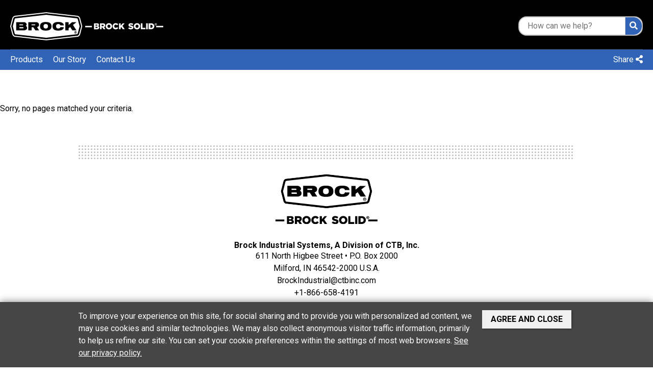

--- FILE ---
content_type: text/html; charset=UTF-8
request_url: https://www.brockindustrial.com/product-category/buildings/
body_size: 8390
content:
<!DOCTYPE html><html lang="en-US" prefix="og: http://ogp.me/ns#"><head><meta charset="UTF-8"><meta name="viewport" content="width=device-width, initial-scale=1"><meta name="author" content="Web Design by Digital Hill Multimedia, www.digitalhill.com" /><link rel="profile" href="http://gmpg.org/xfn/11">

<meta name='robots' content='index, follow, max-image-preview:large, max-snippet:-1, max-video-preview:-1' />

	<!-- This site is optimized with the Yoast SEO Premium plugin v17.4 (Yoast SEO v26.7) - https://yoast.com/wordpress/plugins/seo/ -->
	<title>Buildings Archives - Brock Industrial</title>
	<link rel="canonical" href="https://www.brockindustrial.com/product-category/buildings/" />
	<meta property="og:locale" content="en_US" />
	<meta property="og:type" content="article" />
	<meta property="og:title" content="Buildings Archives" />
	<meta property="og:url" content="https://www.brockindustrial.com/product-category/buildings/" />
	<meta property="og:site_name" content="Brock Industrial" />
	<meta name="twitter:card" content="summary_large_image" />
	<script type="application/ld+json" class="yoast-schema-graph">{"@context":"https://schema.org","@graph":[{"@type":"CollectionPage","@id":"https://www.brockindustrial.com/product-category/buildings/","url":"https://www.brockindustrial.com/product-category/buildings/","name":"Buildings Archives - Brock Industrial","isPartOf":{"@id":"https://www.brockindustrial.com/#website"},"breadcrumb":{"@id":"https://www.brockindustrial.com/product-category/buildings/#breadcrumb"},"inLanguage":"en-US"},{"@type":"BreadcrumbList","@id":"https://www.brockindustrial.com/product-category/buildings/#breadcrumb","itemListElement":[{"@type":"ListItem","position":1,"name":"Home","item":"https://www.brockindustrial.com/"},{"@type":"ListItem","position":2,"name":"Buildings"}]},{"@type":"WebSite","@id":"https://www.brockindustrial.com/#website","url":"https://www.brockindustrial.com/","name":"Brock Industrial","description":"A Division of CTB, Inc.","potentialAction":[{"@type":"SearchAction","target":{"@type":"EntryPoint","urlTemplate":"https://www.brockindustrial.com/?s={search_term_string}"},"query-input":{"@type":"PropertyValueSpecification","valueRequired":true,"valueName":"search_term_string"}}],"inLanguage":"en-US"}]}</script>
	<!-- / Yoast SEO Premium plugin. -->


<link rel='dns-prefetch' href='//fonts.googleapis.com' />
<link rel='dns-prefetch' href='//use.fontawesome.com' />
<link rel='dns-prefetch' href='//www.googletagmanager.com' />
<link rel="alternate" type="application/rss+xml" title="Brock Industrial &raquo; Feed" href="https://www.brockindustrial.com/feed/" />
<link rel="alternate" type="application/rss+xml" title="Brock Industrial &raquo; Comments Feed" href="https://www.brockindustrial.com/comments/feed/" />
<link rel="alternate" type="application/rss+xml" title="Brock Industrial &raquo; Buildings Product Category Feed" href="https://www.brockindustrial.com/product-category/buildings/feed/" />
		<!-- This site uses the Google Analytics by MonsterInsights plugin v9.11.1 - Using Analytics tracking - https://www.monsterinsights.com/ -->
		<!-- Note: MonsterInsights is not currently configured on this site. The site owner needs to authenticate with Google Analytics in the MonsterInsights settings panel. -->
					<!-- No tracking code set -->
				<!-- / Google Analytics by MonsterInsights -->
		<style id='wp-img-auto-sizes-contain-inline-css' type='text/css'>
img:is([sizes=auto i],[sizes^="auto," i]){contain-intrinsic-size:3000px 1500px}
/*# sourceURL=wp-img-auto-sizes-contain-inline-css */
</style>
<style id='wp-emoji-styles-inline-css' type='text/css'>

	img.wp-smiley, img.emoji {
		display: inline !important;
		border: none !important;
		box-shadow: none !important;
		height: 1em !important;
		width: 1em !important;
		margin: 0 0.07em !important;
		vertical-align: -0.1em !important;
		background: none !important;
		padding: 0 !important;
	}
/*# sourceURL=wp-emoji-styles-inline-css */
</style>
<link rel='stylesheet' id='wp-block-library-css' href='https://www.brockindustrial.com/wp-includes/css/dist/block-library/style.min.css?ver=6.9' type='text/css' media='all' />
<style id='global-styles-inline-css' type='text/css'>
:root{--wp--preset--aspect-ratio--square: 1;--wp--preset--aspect-ratio--4-3: 4/3;--wp--preset--aspect-ratio--3-4: 3/4;--wp--preset--aspect-ratio--3-2: 3/2;--wp--preset--aspect-ratio--2-3: 2/3;--wp--preset--aspect-ratio--16-9: 16/9;--wp--preset--aspect-ratio--9-16: 9/16;--wp--preset--color--black: #000000;--wp--preset--color--cyan-bluish-gray: #abb8c3;--wp--preset--color--white: #ffffff;--wp--preset--color--pale-pink: #f78da7;--wp--preset--color--vivid-red: #cf2e2e;--wp--preset--color--luminous-vivid-orange: #ff6900;--wp--preset--color--luminous-vivid-amber: #fcb900;--wp--preset--color--light-green-cyan: #7bdcb5;--wp--preset--color--vivid-green-cyan: #00d084;--wp--preset--color--pale-cyan-blue: #8ed1fc;--wp--preset--color--vivid-cyan-blue: #0693e3;--wp--preset--color--vivid-purple: #9b51e0;--wp--preset--color--: #444;--wp--preset--gradient--vivid-cyan-blue-to-vivid-purple: linear-gradient(135deg,rgb(6,147,227) 0%,rgb(155,81,224) 100%);--wp--preset--gradient--light-green-cyan-to-vivid-green-cyan: linear-gradient(135deg,rgb(122,220,180) 0%,rgb(0,208,130) 100%);--wp--preset--gradient--luminous-vivid-amber-to-luminous-vivid-orange: linear-gradient(135deg,rgb(252,185,0) 0%,rgb(255,105,0) 100%);--wp--preset--gradient--luminous-vivid-orange-to-vivid-red: linear-gradient(135deg,rgb(255,105,0) 0%,rgb(207,46,46) 100%);--wp--preset--gradient--very-light-gray-to-cyan-bluish-gray: linear-gradient(135deg,rgb(238,238,238) 0%,rgb(169,184,195) 100%);--wp--preset--gradient--cool-to-warm-spectrum: linear-gradient(135deg,rgb(74,234,220) 0%,rgb(151,120,209) 20%,rgb(207,42,186) 40%,rgb(238,44,130) 60%,rgb(251,105,98) 80%,rgb(254,248,76) 100%);--wp--preset--gradient--blush-light-purple: linear-gradient(135deg,rgb(255,206,236) 0%,rgb(152,150,240) 100%);--wp--preset--gradient--blush-bordeaux: linear-gradient(135deg,rgb(254,205,165) 0%,rgb(254,45,45) 50%,rgb(107,0,62) 100%);--wp--preset--gradient--luminous-dusk: linear-gradient(135deg,rgb(255,203,112) 0%,rgb(199,81,192) 50%,rgb(65,88,208) 100%);--wp--preset--gradient--pale-ocean: linear-gradient(135deg,rgb(255,245,203) 0%,rgb(182,227,212) 50%,rgb(51,167,181) 100%);--wp--preset--gradient--electric-grass: linear-gradient(135deg,rgb(202,248,128) 0%,rgb(113,206,126) 100%);--wp--preset--gradient--midnight: linear-gradient(135deg,rgb(2,3,129) 0%,rgb(40,116,252) 100%);--wp--preset--font-size--small: 13px;--wp--preset--font-size--medium: 20px;--wp--preset--font-size--large: 36px;--wp--preset--font-size--x-large: 42px;--wp--preset--spacing--20: 0.44rem;--wp--preset--spacing--30: 0.67rem;--wp--preset--spacing--40: 1rem;--wp--preset--spacing--50: 1.5rem;--wp--preset--spacing--60: 2.25rem;--wp--preset--spacing--70: 3.38rem;--wp--preset--spacing--80: 5.06rem;--wp--preset--shadow--natural: 6px 6px 9px rgba(0, 0, 0, 0.2);--wp--preset--shadow--deep: 12px 12px 50px rgba(0, 0, 0, 0.4);--wp--preset--shadow--sharp: 6px 6px 0px rgba(0, 0, 0, 0.2);--wp--preset--shadow--outlined: 6px 6px 0px -3px rgb(255, 255, 255), 6px 6px rgb(0, 0, 0);--wp--preset--shadow--crisp: 6px 6px 0px rgb(0, 0, 0);}:where(.is-layout-flex){gap: 0.5em;}:where(.is-layout-grid){gap: 0.5em;}body .is-layout-flex{display: flex;}.is-layout-flex{flex-wrap: wrap;align-items: center;}.is-layout-flex > :is(*, div){margin: 0;}body .is-layout-grid{display: grid;}.is-layout-grid > :is(*, div){margin: 0;}:where(.wp-block-columns.is-layout-flex){gap: 2em;}:where(.wp-block-columns.is-layout-grid){gap: 2em;}:where(.wp-block-post-template.is-layout-flex){gap: 1.25em;}:where(.wp-block-post-template.is-layout-grid){gap: 1.25em;}.has-black-color{color: var(--wp--preset--color--black) !important;}.has-cyan-bluish-gray-color{color: var(--wp--preset--color--cyan-bluish-gray) !important;}.has-white-color{color: var(--wp--preset--color--white) !important;}.has-pale-pink-color{color: var(--wp--preset--color--pale-pink) !important;}.has-vivid-red-color{color: var(--wp--preset--color--vivid-red) !important;}.has-luminous-vivid-orange-color{color: var(--wp--preset--color--luminous-vivid-orange) !important;}.has-luminous-vivid-amber-color{color: var(--wp--preset--color--luminous-vivid-amber) !important;}.has-light-green-cyan-color{color: var(--wp--preset--color--light-green-cyan) !important;}.has-vivid-green-cyan-color{color: var(--wp--preset--color--vivid-green-cyan) !important;}.has-pale-cyan-blue-color{color: var(--wp--preset--color--pale-cyan-blue) !important;}.has-vivid-cyan-blue-color{color: var(--wp--preset--color--vivid-cyan-blue) !important;}.has-vivid-purple-color{color: var(--wp--preset--color--vivid-purple) !important;}.has-black-background-color{background-color: var(--wp--preset--color--black) !important;}.has-cyan-bluish-gray-background-color{background-color: var(--wp--preset--color--cyan-bluish-gray) !important;}.has-white-background-color{background-color: var(--wp--preset--color--white) !important;}.has-pale-pink-background-color{background-color: var(--wp--preset--color--pale-pink) !important;}.has-vivid-red-background-color{background-color: var(--wp--preset--color--vivid-red) !important;}.has-luminous-vivid-orange-background-color{background-color: var(--wp--preset--color--luminous-vivid-orange) !important;}.has-luminous-vivid-amber-background-color{background-color: var(--wp--preset--color--luminous-vivid-amber) !important;}.has-light-green-cyan-background-color{background-color: var(--wp--preset--color--light-green-cyan) !important;}.has-vivid-green-cyan-background-color{background-color: var(--wp--preset--color--vivid-green-cyan) !important;}.has-pale-cyan-blue-background-color{background-color: var(--wp--preset--color--pale-cyan-blue) !important;}.has-vivid-cyan-blue-background-color{background-color: var(--wp--preset--color--vivid-cyan-blue) !important;}.has-vivid-purple-background-color{background-color: var(--wp--preset--color--vivid-purple) !important;}.has-black-border-color{border-color: var(--wp--preset--color--black) !important;}.has-cyan-bluish-gray-border-color{border-color: var(--wp--preset--color--cyan-bluish-gray) !important;}.has-white-border-color{border-color: var(--wp--preset--color--white) !important;}.has-pale-pink-border-color{border-color: var(--wp--preset--color--pale-pink) !important;}.has-vivid-red-border-color{border-color: var(--wp--preset--color--vivid-red) !important;}.has-luminous-vivid-orange-border-color{border-color: var(--wp--preset--color--luminous-vivid-orange) !important;}.has-luminous-vivid-amber-border-color{border-color: var(--wp--preset--color--luminous-vivid-amber) !important;}.has-light-green-cyan-border-color{border-color: var(--wp--preset--color--light-green-cyan) !important;}.has-vivid-green-cyan-border-color{border-color: var(--wp--preset--color--vivid-green-cyan) !important;}.has-pale-cyan-blue-border-color{border-color: var(--wp--preset--color--pale-cyan-blue) !important;}.has-vivid-cyan-blue-border-color{border-color: var(--wp--preset--color--vivid-cyan-blue) !important;}.has-vivid-purple-border-color{border-color: var(--wp--preset--color--vivid-purple) !important;}.has-vivid-cyan-blue-to-vivid-purple-gradient-background{background: var(--wp--preset--gradient--vivid-cyan-blue-to-vivid-purple) !important;}.has-light-green-cyan-to-vivid-green-cyan-gradient-background{background: var(--wp--preset--gradient--light-green-cyan-to-vivid-green-cyan) !important;}.has-luminous-vivid-amber-to-luminous-vivid-orange-gradient-background{background: var(--wp--preset--gradient--luminous-vivid-amber-to-luminous-vivid-orange) !important;}.has-luminous-vivid-orange-to-vivid-red-gradient-background{background: var(--wp--preset--gradient--luminous-vivid-orange-to-vivid-red) !important;}.has-very-light-gray-to-cyan-bluish-gray-gradient-background{background: var(--wp--preset--gradient--very-light-gray-to-cyan-bluish-gray) !important;}.has-cool-to-warm-spectrum-gradient-background{background: var(--wp--preset--gradient--cool-to-warm-spectrum) !important;}.has-blush-light-purple-gradient-background{background: var(--wp--preset--gradient--blush-light-purple) !important;}.has-blush-bordeaux-gradient-background{background: var(--wp--preset--gradient--blush-bordeaux) !important;}.has-luminous-dusk-gradient-background{background: var(--wp--preset--gradient--luminous-dusk) !important;}.has-pale-ocean-gradient-background{background: var(--wp--preset--gradient--pale-ocean) !important;}.has-electric-grass-gradient-background{background: var(--wp--preset--gradient--electric-grass) !important;}.has-midnight-gradient-background{background: var(--wp--preset--gradient--midnight) !important;}.has-small-font-size{font-size: var(--wp--preset--font-size--small) !important;}.has-medium-font-size{font-size: var(--wp--preset--font-size--medium) !important;}.has-large-font-size{font-size: var(--wp--preset--font-size--large) !important;}.has-x-large-font-size{font-size: var(--wp--preset--font-size--x-large) !important;}
/*# sourceURL=global-styles-inline-css */
</style>

<style id='classic-theme-styles-inline-css' type='text/css'>
/*! This file is auto-generated */
.wp-block-button__link{color:#fff;background-color:#32373c;border-radius:9999px;box-shadow:none;text-decoration:none;padding:calc(.667em + 2px) calc(1.333em + 2px);font-size:1.125em}.wp-block-file__button{background:#32373c;color:#fff;text-decoration:none}
/*# sourceURL=/wp-includes/css/classic-themes.min.css */
</style>
<link rel='stylesheet' id='ctb-googlefonts-css' href='https://fonts.googleapis.com/css2?family=Roboto+Condensed:ital,wght@0,300;0,400;0,700;1,300;1,400;1,700&#038;family=Roboto:ital,wght@0,300;0,400;0,700;1,300;1,400;1,700&#038;display=swap' type='text/css' media='all' />
<link rel='stylesheet' id='font-awesome-css' href='https://use.fontawesome.com/releases/v5.3.1/css/all.css?ver=6.9' type='text/css' media='all' />
<link rel='stylesheet' id='dhwp-header-menu-css' href='https://www.brockindustrial.com/wp-content/themes/dhwp-base/assets/css/header_menu.css?ver=6.9' type='text/css' media='all' />
<link rel='stylesheet' id='wp-gutenberg-css' href='https://www.brockindustrial.com/wp-content/themes/dhwp-base/assets/css/wp-gutenberg-blocks.css?ver=1.0.0' type='text/css' media='all' />
<link rel='stylesheet' id='normalize7-css' href='https://www.brockindustrial.com/wp-content/themes/dhwp-base/assets/css/normalize7.css?ver=1.0.0' type='text/css' media='all' />
<link rel='stylesheet' id='dhwp-base-css' href='https://www.brockindustrial.com/wp-content/themes/dhwp-base/assets/css/dhwp-base.css?ver=1.0.0' type='text/css' media='all' />
<link rel='stylesheet' id='dhwp-template-css' href='https://www.brockindustrial.com/wp-content/themes/brock/assets/css/dhwp-template.css?ver=1.0.1' type='text/css' media='all' />
<link rel='stylesheet' id='dhwp-child-style-css' href='https://www.brockindustrial.com/wp-content/themes/brock/style.css?ver=12.94' type='text/css' media='all' />
<link rel='stylesheet' id='dhwp-cols-float-css' href='https://www.brockindustrial.com/wp-content/themes/dhwp-base/assets/css/dhwp-cols-float.css?ver=1.0.0' type='text/css' media='all' />
<link rel='stylesheet' id='dhwp-cols-flex-css' href='https://www.brockindustrial.com/wp-content/themes/dhwp-base/assets/css/dhwp-cols-flex.css?ver=1.0.0' type='text/css' media='all' />
<link rel='stylesheet' id='dhwp-cols-grid-css' href='https://www.brockindustrial.com/wp-content/themes/dhwp-base/assets/css/dhwp-cols-grid.css?ver=1.0.0' type='text/css' media='all' />
<link rel='stylesheet' id='tablepress-default-css' href='https://www.brockindustrial.com/wp-content/tablepress-combined.min.css?ver=51' type='text/css' media='all' />
<style id='kadence-blocks-global-variables-inline-css' type='text/css'>
:root {--global-kb-font-size-sm:clamp(0.8rem, 0.73rem + 0.217vw, 0.9rem);--global-kb-font-size-md:clamp(1.1rem, 0.995rem + 0.326vw, 1.25rem);--global-kb-font-size-lg:clamp(1.75rem, 1.576rem + 0.543vw, 2rem);--global-kb-font-size-xl:clamp(2.25rem, 1.728rem + 1.63vw, 3rem);--global-kb-font-size-xxl:clamp(2.5rem, 1.456rem + 3.26vw, 4rem);--global-kb-font-size-xxxl:clamp(2.75rem, 0.489rem + 7.065vw, 6rem);}:root {--global-palette1: #3182CE;--global-palette2: #2B6CB0;--global-palette3: #1A202C;--global-palette4: #2D3748;--global-palette5: #4A5568;--global-palette6: #718096;--global-palette7: #EDF2F7;--global-palette8: #F7FAFC;--global-palette9: #ffffff;}
/*# sourceURL=kadence-blocks-global-variables-inline-css */
</style>
<!--n2css--><script type="text/javascript" src="https://www.brockindustrial.com/wp-includes/js/jquery/jquery.min.js?ver=3.7.1" id="jquery-core-js"></script>
<script type="text/javascript" src="https://www.brockindustrial.com/wp-includes/js/jquery/jquery-migrate.min.js?ver=3.4.1" id="jquery-migrate-js"></script>
<link rel="https://api.w.org/" href="https://www.brockindustrial.com/wp-json/" /><link rel="alternate" title="JSON" type="application/json" href="https://www.brockindustrial.com/wp-json/wp/v2/product_category/387" /><link rel="EditURI" type="application/rsd+xml" title="RSD" href="https://www.brockindustrial.com/xmlrpc.php?rsd" />
<meta name="generator" content="WordPress 6.9" />
<meta name="generator" content="Site Kit by Google 1.170.0" />
<!-- Google Tag Manager snippet added by Site Kit -->
<script type="text/javascript">
/* <![CDATA[ */

			( function( w, d, s, l, i ) {
				w[l] = w[l] || [];
				w[l].push( {'gtm.start': new Date().getTime(), event: 'gtm.js'} );
				var f = d.getElementsByTagName( s )[0],
					j = d.createElement( s ), dl = l != 'dataLayer' ? '&l=' + l : '';
				j.async = true;
				j.src = 'https://www.googletagmanager.com/gtm.js?id=' + i + dl;
				f.parentNode.insertBefore( j, f );
			} )( window, document, 'script', 'dataLayer', 'GTM-PP73B6M' );
			
/* ]]> */
</script>

<!-- End Google Tag Manager snippet added by Site Kit -->
</head><body class="archive tax-product_category term-buildings term-387 wp-theme-dhwp-base wp-child-theme-brock"><div class="dhheaders"><div class="content-area clearfix"><header class="masthead"><a href="/" class="logo-container"></a><div class="search-wrap"><form class="search-site" action="/"><input placeholder="How can we help?" name="s"><button type="submit"><i class="fas fa-search"></i></button></form></div></header><header class="navigation clearfix"><div class="tools-wrap"><a href="#" class="share-brock">Share <i class="fas fa-share-alt"></i></a></div><div class="brockmenu-wrap"><p class="toggle-menu"><i class="fas fa-bars"></i> Menu</p><div class="menu-main-menu-container"><ul id="menu-main-menu" class="brockmenu"><li id="menu-item-6343" class="menu-item menu-item-type-taxonomy menu-item-object-brock-category menu-item-has-children menu-brock-category menu-item-6343"><a href="https://www.brockindustrial.com/brock-category/products/">Products</a>
<ul class="sub-menu">
	<li id="menu-item-8889" class="menu-item menu-item-type-post_type menu-item-object-brock-product menu-brock-product menu-item-8889"><a href="https://www.brockindustrial.com/brock-product/brock-unskirted-storage-silos/">Unskirted Storage Silos</a></li>
	<li id="menu-item-6509" class="menu-item menu-item-type-post_type menu-item-object-brock-product menu-brock-product menu-item-6509"><a href="https://www.brockindustrial.com/brock-product/stiffened-hopper-bins/">Skirted Storage Silos</a></li>
	<li id="menu-item-8887" class="menu-item menu-item-type-post_type menu-item-object-brock-product menu-brock-product menu-item-8887"><a href="https://www.brockindustrial.com/brock-product/flex-auger-plus-systems/">FLEX-AUGER® PLUS System</a></li>
	<li id="menu-item-6466" class="menu-item menu-item-type-post_type menu-item-object-brock-product menu-brock-product menu-item-6466"><a href="https://www.brockindustrial.com/brock-product/brock-containment-systems/">Containment Systems</a></li>
</ul>
</li>
<li id="menu-item-8381" class="menu-item menu-item-type-post_type menu-item-object-page menu-item-8381"><a href="https://www.brockindustrial.com/our-story/">Our Story</a></li>
<li id="menu-item-8995" class="menu-item menu-item-type-post_type menu-item-object-page menu-item-8995"><a href="https://www.brockindustrial.com/contact-us/">Contact Us</a></li>
<li id="menu-item-5499" class="menu-item menu-item-type-custom menu-item-object-custom menu-item-5499"><a href="https://www.ctbinc.com/careers/">Employment</a></li>
<li id="menu-item-5500" class="menu-item menu-item-type-custom menu-item-object-custom menu-item-5500"><a href="https://orders.corp-imaging.com/brock/">The Brock Shop</a></li>
</ul></div></div></header></div><header class="widget-area dhwidget-area dhheader social-links"><div class="content-area dhwidget-inline"><ul><li><a href="https://www.facebook.com/sharer/sharer.php?u=https://www.brockindustrial.com/product-category/buildings&t=" title="Share on Facebook" target="_blank"><img src="https://www.brockindustrial.com/wp-content/themes/brock/assets/images/social-facebook.svg"></a></li><li><a href="https://twitter.com/intent/tweet?source=https://www.brockindustrial.com/product-category/buildings&text=https://www.brockindustrial.com/product-category/buildings" target="_blank" title="Tweet"><img src="https://www.brockindustrial.com/wp-content/themes/brock/assets/images/social-twitter.svg"></a></li><li><em class="slc"><a href="https://www.pinterest.com/pin/create/button/" data-pin-do="buttonBookmark" data-pin-tall="true" data-pin-round="true"><img src="https://www.brockindustrial.com/wp-content/themes/brock/assets/images/social-pinterest.svg"></a></em></li><script async defer src="//assets.pinterest.com/js/pinit.js"></script><li><a href="https://www.linkedin.com/shareArticle?mini=true&url=https://www.brockindustrial.com/product-category/buildings&title=&summary=&source=https://www.brockindustrial.com/product-category/buildings" target="_blank" title="Share on LinkedIn"><img src="https://www.brockindustrial.com/wp-content/themes/brock/assets/images/social-linkedin.svg"></a></li><li><a href="mailto:?subject=https://www.brockindustrial.com/product-category/buildings&body=https://www.brockindustrial.com/product-category/buildings" title="Email"><img src="https://www.brockindustrial.com/wp-content/themes/brock/assets/images/social-email.svg"></a></li><li><em class="slc"><a href="#" onclick="stop(event);window.print();return false;" title="Print"><i class="fas fa-print"  style="color:#2d2f32;background-color:#fff;width:32px;height:32px;line-height:32px;text-align:center;border-radius:16px;margin-bottom:8px;"></i></a></em></li><li><img class="share-brock" src="https://www.brockindustrial.com/wp-content/themes/brock/assets/images/social-cancel.svg"></li></ul></div></header></div><div id='floating-menu'><a href='/' class='logo'></a><span class="current-location"><i class="fas fa-chevron-right"></i>Buildings  - Brock Industrial</span><span id="brock-divider-location-container"><select id="brock-divider-location"></select><span></span></span><i class="fas fa-chevron-up" id="back-to-top"></i></div><main class="dhmain clearfix"><div class="contain-posts"><p>Sorry, no pages matched your criteria.</p></div></main><footer class="widget-area dhwidget-area dhfooter footer"><div class="content-area"><hr class="dots"><img class="logo-footer" src="/wp-content/themes/brock/assets/images/logo-brock-vertical-footer.svg" alt="Brock Solid Logo"><h5>Brock Industrial Systems, A Division of CTB, Inc. </h5><p style="margin-top:0;">611 North Higbee Street &bull; P.O. Box 2000<br>Milford, IN 46542-2000 U.S.A.<br><a href="mailto:BrockIndustrial@ctbinc.com">BrockIndustrial@ctbinc.com</a></br><a href="tel:+18666584191">+1-866-658-4191</a><br></p><div class="footer-menu dhwidget-inline"><div class="menu-footer-menu-container"><ul id="menu-footer-menu" class="menu"><li id="menu-item-4124" class="menu-item menu-item-type-custom menu-item-object-custom menu-item-4124"><a target="_blank" href="https://www.ctbinc.com/careers/">Employment</a></li>
<li id="menu-item-4125" class="menu-item menu-item-type-custom menu-item-object-custom menu-item-4125"><a target="_blank" href="https://orders.corp-imaging.com/brock/">The Brock Shop</a></li>
<li id="menu-item-8997" class="menu-item menu-item-type-post_type menu-item-object-page menu-item-8997"><a href="https://www.brockindustrial.com/contact-us/">Contact Us</a></li>
</ul></div></div><p class="ctb-info"><img src="/wp-content/themes/brock/assets/images/footer-logo.jpg" alt="CTB, A Berkshire Hathaway Company"><br><br><small>CTB, Inc. (<a href='https://www.ctbinc.com' target='_blank'>ctbinc.com</a>) is a leading global designer and maker of systems and solutions for storing, conveying and preserving grain; producing poultry, pigs and eggs; and processing poultry and other foods. The company also produces buildings, stables, software for food processing and products for various other applications.</small></p></div></footer><footer class="widget-area dhwidget-area dhfooter postfooter"><div class="content-area clearfix"><span>Copyright &copy; 2026 CTB, Inc. All Rights Reserved.</span><span class='dhwidget-inline'><div class="menu-postfooter-menu-container"><ul id="menu-postfooter-menu" class="menu"><li id="menu-item-7127" class="menu-item menu-item-type-custom menu-item-object-custom menu-item-7127"><a target="_blank" href="https://www.ctbinc.com/legal/">Legal Notices</a></li>
<li id="menu-item-4128" class="menu-item menu-item-type-custom menu-item-object-custom menu-item-4128"><a target="_blank" href="https://www.ctbinc.com/animal-care/">Animal Care</a></li>
</ul></div></span></div></footer><div class="cookiedisclaimer"><div class="content-area dhflex-wrap"><p class="dhflex width-80 tablet-70 phone-100">To improve your experience on this site, for social sharing and to provide you with personalized ad content, we may use cookies and similar technologies. We may also collect anonymous visitor traffic information, primarily to help us refine our site. You can set your cookie preferences within the settings of most web browsers. <a href="/privacy">See our privacy policy.</a></p><p class="dhflex width-20 tablet-30 phone-100"><button onclick="setCookieDisclaimer();">Agree and Close</button></p></div></div><script type="speculationrules">
{"prefetch":[{"source":"document","where":{"and":[{"href_matches":"/*"},{"not":{"href_matches":["/wp-*.php","/wp-admin/*","/wp-content/uploads/*","/wp-content/*","/wp-content/plugins/*","/wp-content/themes/brock/*","/wp-content/themes/dhwp-base/*","/*\\?(.+)"]}},{"not":{"selector_matches":"a[rel~=\"nofollow\"]"}},{"not":{"selector_matches":".no-prefetch, .no-prefetch a"}}]},"eagerness":"conservative"}]}
</script>
		<!-- Google Tag Manager (noscript) snippet added by Site Kit -->
		<noscript>
			<iframe src="https://www.googletagmanager.com/ns.html?id=GTM-PP73B6M" height="0" width="0" style="display:none;visibility:hidden"></iframe>
		</noscript>
		<!-- End Google Tag Manager (noscript) snippet added by Site Kit -->
		<script type="text/javascript">(function() {
				var expirationDate = new Date();
				expirationDate.setTime( expirationDate.getTime() + 31536000 * 1000 );
				document.cookie = "pll_language=en; expires=" + expirationDate.toUTCString() + "; path=/";
			}());</script><script type="text/javascript" src="https://www.brockindustrial.com/wp-content/themes/dhwp-base/assets/js/header_menu.js?ver=1.0" id="dhwp-header-menu-js"></script>
<script type="text/javascript" src="https://www.brockindustrial.com/wp-content/themes/brock/assets/js/scripts.js?ver=12.6" id="dhwp-child-script-js"></script>
<script type="text/javascript" src="https://www.brockindustrial.com/wp-content/themes/dhwp-base/assets/js/jquery-match-height-min.js?ver=1.0.0" id="jquery-match-height-js"></script>
<script id="wp-emoji-settings" type="application/json">
{"baseUrl":"https://s.w.org/images/core/emoji/17.0.2/72x72/","ext":".png","svgUrl":"https://s.w.org/images/core/emoji/17.0.2/svg/","svgExt":".svg","source":{"concatemoji":"https://www.brockindustrial.com/wp-includes/js/wp-emoji-release.min.js?ver=6.9"}}
</script>
<script type="module">
/* <![CDATA[ */
/*! This file is auto-generated */
const a=JSON.parse(document.getElementById("wp-emoji-settings").textContent),o=(window._wpemojiSettings=a,"wpEmojiSettingsSupports"),s=["flag","emoji"];function i(e){try{var t={supportTests:e,timestamp:(new Date).valueOf()};sessionStorage.setItem(o,JSON.stringify(t))}catch(e){}}function c(e,t,n){e.clearRect(0,0,e.canvas.width,e.canvas.height),e.fillText(t,0,0);t=new Uint32Array(e.getImageData(0,0,e.canvas.width,e.canvas.height).data);e.clearRect(0,0,e.canvas.width,e.canvas.height),e.fillText(n,0,0);const a=new Uint32Array(e.getImageData(0,0,e.canvas.width,e.canvas.height).data);return t.every((e,t)=>e===a[t])}function p(e,t){e.clearRect(0,0,e.canvas.width,e.canvas.height),e.fillText(t,0,0);var n=e.getImageData(16,16,1,1);for(let e=0;e<n.data.length;e++)if(0!==n.data[e])return!1;return!0}function u(e,t,n,a){switch(t){case"flag":return n(e,"\ud83c\udff3\ufe0f\u200d\u26a7\ufe0f","\ud83c\udff3\ufe0f\u200b\u26a7\ufe0f")?!1:!n(e,"\ud83c\udde8\ud83c\uddf6","\ud83c\udde8\u200b\ud83c\uddf6")&&!n(e,"\ud83c\udff4\udb40\udc67\udb40\udc62\udb40\udc65\udb40\udc6e\udb40\udc67\udb40\udc7f","\ud83c\udff4\u200b\udb40\udc67\u200b\udb40\udc62\u200b\udb40\udc65\u200b\udb40\udc6e\u200b\udb40\udc67\u200b\udb40\udc7f");case"emoji":return!a(e,"\ud83e\u1fac8")}return!1}function f(e,t,n,a){let r;const o=(r="undefined"!=typeof WorkerGlobalScope&&self instanceof WorkerGlobalScope?new OffscreenCanvas(300,150):document.createElement("canvas")).getContext("2d",{willReadFrequently:!0}),s=(o.textBaseline="top",o.font="600 32px Arial",{});return e.forEach(e=>{s[e]=t(o,e,n,a)}),s}function r(e){var t=document.createElement("script");t.src=e,t.defer=!0,document.head.appendChild(t)}a.supports={everything:!0,everythingExceptFlag:!0},new Promise(t=>{let n=function(){try{var e=JSON.parse(sessionStorage.getItem(o));if("object"==typeof e&&"number"==typeof e.timestamp&&(new Date).valueOf()<e.timestamp+604800&&"object"==typeof e.supportTests)return e.supportTests}catch(e){}return null}();if(!n){if("undefined"!=typeof Worker&&"undefined"!=typeof OffscreenCanvas&&"undefined"!=typeof URL&&URL.createObjectURL&&"undefined"!=typeof Blob)try{var e="postMessage("+f.toString()+"("+[JSON.stringify(s),u.toString(),c.toString(),p.toString()].join(",")+"));",a=new Blob([e],{type:"text/javascript"});const r=new Worker(URL.createObjectURL(a),{name:"wpTestEmojiSupports"});return void(r.onmessage=e=>{i(n=e.data),r.terminate(),t(n)})}catch(e){}i(n=f(s,u,c,p))}t(n)}).then(e=>{for(const n in e)a.supports[n]=e[n],a.supports.everything=a.supports.everything&&a.supports[n],"flag"!==n&&(a.supports.everythingExceptFlag=a.supports.everythingExceptFlag&&a.supports[n]);var t;a.supports.everythingExceptFlag=a.supports.everythingExceptFlag&&!a.supports.flag,a.supports.everything||((t=a.source||{}).concatemoji?r(t.concatemoji):t.wpemoji&&t.twemoji&&(r(t.twemoji),r(t.wpemoji)))});
//# sourceURL=https://www.brockindustrial.com/wp-includes/js/wp-emoji-loader.min.js
/* ]]> */
</script>
<div id='mobile-back-to-top'><i class='fas fa-chevron-up'></i></div></body></html>
<!--
Performance optimized by W3 Total Cache. Learn more: https://www.boldgrid.com/w3-total-cache/?utm_source=w3tc&utm_medium=footer_comment&utm_campaign=free_plugin

Page Caching using Disk: Enhanced 

Served from: www.brockindustrial.com @ 2026-01-18 11:06:08 by W3 Total Cache
-->

--- FILE ---
content_type: text/plain
request_url: https://www.google-analytics.com/j/collect?v=1&_v=j102&a=1117230912&t=pageview&_s=1&dl=https%3A%2F%2Fwww.brockindustrial.com%2Fproduct-category%2Fbuildings%2F&ul=en-us%40posix&dt=Buildings%20Archives%20-%20Brock%20Industrial&sr=1280x720&vp=1280x720&_u=YEBAAEABAAAAACAAI~&jid=272493779&gjid=1934449475&cid=1471942900.1768748770&tid=UA-109996919-3&_gid=894384546.1768748770&_r=1&_slc=1&gtm=45He61e1n81PP73B6Mv891612967za200zd891612967&gcd=13l3l3l3l1l1&dma=0&tag_exp=103116026~103200004~104527906~104528501~104684208~104684211~105391253~115495939~115938465~115938468~116744866~117041588&z=1796848149
body_size: -452
content:
2,cG-HQSVHJLSJR

--- FILE ---
content_type: application/x-javascript
request_url: https://www.brockindustrial.com/wp-content/themes/brock/assets/js/scripts.js?ver=12.6
body_size: 6545
content:
function stop(e) {
    e = e ? e : window.event;
    if (typeof(e.preventDefault) == 'function') e.preventDefault();
    if (typeof(e.stopPropagation) == 'function') e.stopPropagation();
    e.returnValue = false;
    e.cancelBubble = true;
    return e;
}

function create(type, attributes, styles, setattributes) {
    var el = document.createElement(type);

    if (typeof(attributes) == 'object') {
        for (var j in attributes) {
            el[j] = attributes[j];
        }
    }

    if (typeof(styles) == 'object') {
        for (var j in styles) {
            el.style[j] = styles[j];
        }
    }

    if (typeof(setattributes) == 'object') {
        for (var j in setattributes) {
            el.setAttribute(j, setattributes[j]);
        }
    }

    return el;
};


function formatPhone(phone) {
        if (phone == null || typeof(phone) == 'undefined') return "";


        var p = phone.replace(/[^0-9a-z]/gi, '').replace(/(extension|ext|ex)/gi, 'x').split('x');

        var num = '';

        if (p[0].length == 7) {
                num = p[0].substr(0, 3) + '-' + p[0].substr(3);
        } else if (p[0].length == 10) {
                num = p[0].substr(0, 3) + '-' + p[0].substr(3, 3) + '-' + p[0].substr(6);
        } else if (p[0].length == 11) {
                num = p[0].substr(0, 1) + '-' + p[0].substr(1, 3) + '-' + p[0].substr(4, 3) + '-' + p[0].substr(7);
        }

        if (num.length > 0)
                return p.length > 1 && /^[0-9]+$/.test(p[1]) ? (num+' ext. '+p[1]) : num;

        return "";
}

function formatWebsite(website) {
	if (/^http/.test(website)) return website;
	return 'http://'+website;
}


document.addEventListener("DOMContentLoaded",function() {
	var shareToggles=document.querySelectorAll('.share-brock');
	Array.prototype.forEach.call(shareToggles,function(shareToggle,i) {
		shareToggle.addEventListener('click',function(e) {
			e.preventDefault();
			e.stopPropagation();
			document.querySelector('.social-links').classList.toggle('share-me');
		});
	});

	brockMenu.init();

    var b2 = document.getElementById('mobile-back-to-top');
    b2.onmousedown = stop;
    b2.onclick = function(e) {
        stop(e);
        scrollTo(0, 0);
    };

    window.addEventListener("scroll", function(e) {
        var w = jQuery(window).width();
        var s = jQuery(document).scrollTop();
        b2.style.display = s > 24 && w <= 850 ? "block" : "none";
    });
    
});

function setCookieDisclaimer() {
	var d=new Date();
	d.setTime(d.getTime()+(31*24*60*60*1000));
	var expires="expires="+d.toUTCString();
	document.cookie="sitecookiedisclaimer=true;"+expires+";path=/";

	document.querySelector(".cookiedisclaimer").style.display="none";
}


brockMenu =  {
	menuWrap: document.querySelector('.brockmenu-wrap'),
	menuUl: document.querySelector('.brockmenu'),
	menuAs: document.querySelectorAll('.brockmenu a'),
    background: create("div", undefined, {position:'fixed', left:'0', top:'0', width:'100%',height:'100%', zIndex:'1',cursor:'pointer'}),
    active: false,
	flag: false,

	init: function () {
/*
        brockMenu.menuWrap.addEventListener("click", function(e) {
            stop(e);
            brockMenu.close();
        });
*/
		brockMenu.menuWrap.querySelector('.toggle-menu').addEventListener('click', function (e) {
			stop(e);
			brockMenu.open();
		});

//console.log("menuAs.length=", brockMenu.menuAs.length);

		//var As = document.querySelectorAll('#menu-main-menu a');
		for (var j = 0; j < brockMenu.menuAs.length; j++) {
			var ul = brockMenu.menuAs[j].parentNode.getElementsByTagName("ul");

			if (ul.length > 0) {
				brockMenu.menuAs[j].classList.add("has-children");
				brockMenu.menuAs[j].parentNode.classList.add("has-children");

				for (var jj = 0; jj < ul[0].children.length; jj++) {
					if (ul[0].children[jj].classList.contains("menu-brock-product") && !brockMenu.menuAs[j].classList.contains("has-product")) {
						brockMenu.menuAs[j].classList.add("has-product");
						brockMenu.menuAs[j].classList.add("has-explore-all");
						brockMenu.menuAs[j].parentNode.classList.add("has-product");

						var explore_all = create("a", {href:brockMenu.menuAs[j].href, innerHTML:"Explore All", className:"menu-explore-all"});
						explore_all.onclick = function(e) { e.stopPropagation(); };
						brockMenu.menuAs[j].parentNode.appendChild(explore_all);

//						break;
					} else if (ul[0].children[jj].classList.contains("menu-brock-category") && !brockMenu.menuAs[j].classList.contains("has-category")) {
						brockMenu.menuAs[j].classList.add("has-category");
						brockMenu.menuAs[j].parentNode.classList.add("has-category");
                    }
                }
			}
/*
			brockMenu.menuAs[j].addEventListener('click', function(e) {
				if (brockMenu.menuWrap.classList.contains("visible")) {// || !this.parentNode.classList.contains("menu-item-object-brock-category")) {
					e.stopPropagation();
				} else {
					stop(e);
					brockMenu.open();
				}
			});
*/
		}
//console.log("menuAs.length=", brockMenu.menuAs.length);

		document.querySelector("#menu-main-menu").addEventListener("click", function(e) {
			stop(e);
			brockMenu.close();
		});
/*
		brockMenu.menuWrap.addEventListener('click', function (e) {
			brockMenu.close();
		});
*/

		Array.prototype.forEach.call(brockMenu.menuAs, function (menuA, i) {

			//only override menu links which are set to '#'
			//if (menuA.getAttribute('href').indexOf('#') === 0) {

			if (menuA.classList.contains("has-children")) {
				menuA.addEventListener('click', function (e) {
					stop(e);

                    brockMenu.handleclick(e, this, menuA);


				});
			} else {
				menuA.addEventListener('click', function (e) {
					//e.preventDefault();
					e.stopPropagation();
				});
			}
		});

	},
	handleclick: function(e, _this, menuA) {
        if (brockMenu.menuWrap.classList.contains("visible")) {

        } else if (!brockMenu.active) {
            if (typeof(e) != 'undefined') stop(e);
            if (typeof(_this) != 'undefined') brockMenu.open(_this, menuA);
            return false;
        }


        //determine what to mark active
        markActive = menuA;
        if (menuA.parentNode.classList.contains('active')) {
            markActive = menuA.parentNode.parentNode.parentNode; //a > li > ul > li
        } else {
            markActive = menuA.parentNode; //a > li
        }
//console.log(markActive);
//window.alert(brockMenu.flag);
//window.alert(markActive);

        //unmark everything
        brockMenu.clear();

        //mark the appropriates as active
        markActive.classList.add('active');

        //mark all the parents as active-parent
        Array.prototype.forEach.call(brockMenu.menuAs, function (menuA2, i) {
            if (menuA2.parentNode.classList.contains('active')) {
                brockMenu.menuWrap.classList.add('visible');
                brockMenu.menuUl.classList.add('focused');

            } else if (menuA2.parentNode.querySelector('li.active')) {
                menuA2.parentNode.classList.add('active-parent');
            }
        });

        var temp = document.getElementsByClassName('has-explore-all');
        for (var k = 0; k < temp.length; k++) {
            var elk = temp[k].parentNode.getElementsByClassName('menu-explore-all');
            var kw = jQuery(elk).outerWidth();
            temp[k].style.paddingRight = 'calc(0.5em + '+kw+'px)';
            /*temp[k].style.whiteSpace = 'nowrap';
            temp[k].style.overflow = 'hidden';
            temp[k].style.textOverflow = 'ellipsis';*/
        }

	},
	clear: function () {
		brockMenu.menuUl.classList.remove('focused');
		Array.prototype.forEach.call(brockMenu.menuAs, function (menuA2, i) {
			menuA2.parentNode.classList.remove('active');
			menuA2.parentNode.classList.remove('active-parent');
		});

		//console.log('clear');
	},
	close: function () {
        brockMenu.menuWrap.removeChild(brockMenu.background);
		brockMenu.menuWrap.classList.remove('visible');
		brockMenu.clear();
		brockMenu.flag = false;
		brockMenu.active = false;

		//console.log('close');
	},
	open: function (el, menuA) {
        brockMenu.menuWrap.appendChild(brockMenu.background);
        brockMenu.background.previousSibling.style.zIndex = '3';
        brockMenu.background.addEventListener("click", function(e) {
            brockMenu.close();
        });

		brockMenu.menuWrap.classList.add('visible');
		//brockMenu.clear();
		brockMenu.flag = true;
		brockMenu.active = true;

        if (typeof(el) != 'undefined') {
            brockMenu.handleclick(undefined, el, menuA)
            //let event = new Event("click");
            //el.dispatchEvent(event);
            //console.log(el);
        }
		//console.log('toggle');
	}
}

function showAllAccessories(el) {
	el.parentNode.style.display = 'none';
    el.parentNode.nextSibling.style.display = 'block';

	el = el.parentNode.previousSibling;//document.getElementsByClassName("brock-accessories")[0];
	for (var j = 0; j < el.children.length; j++)
		el.children[j].style.display = 'block';
}
function hideAllAccessories(el) {
	el.parentNode.style.display = 'none';
    el.parentNode.previousSibling.style.display = 'block';

	el = el.parentNode.previousSibling.previousSibling;//document.getElementsByClassName("brock-accessories")[0];
	for (var j = 3; j < el.children.length; j++)
		el.children[j].style.display = 'none';

    for (var j = 0; j < 3; j++) {
        el = el.previousSibling;
        if (/divider/.test(el.className)) {
            var t0 = jQuery(el).offset().top;
            scrollTo(0, t0 - 56 - (document.body.classList.contains("admin-bar") ? 32 : 0));
            break;
        }
    }
}
function collapseFeature(el) {
        let els = document.getElementsByClassName('brock-features-heading');
        Array.from(els).forEach(l => {
                if (l !== el) {
                        expandFeature(l, true);
                }
        });
}

function expandFeature(el, collapse) {

        if (typeof(collapse) == 'undefined')
                collapse = false;

        if (!collapse)
                collapseFeature(el);

        var i = el.getElementsByTagName('i');
        if (i && i.length > 0) {
                i = i[0];
                if (!collapse && i.classList.contains("fa-plus")) {
                        i.classList.remove("fa-plus");
                        i.classList.add("fa-minus");

                        var h = el.parentNode.children[1].scrollHeight;

                       	el.parentNode.children[1].style.height = '0px';
                       	jQuery(el.parentNode.children[1]).stop().animate({height:h+'px'}, 500);
                } else {
                        i.classList.remove("fa-minus");
                        i.classList.add("fa-plus");

                        jQuery(el.parentNode.children[1]).stop().animate({height:'0px'}, 500);
                }
        }
}
/*function expandFeature(el) {
	var i = el.getElementsByTagName('i')[0];
	if (i.classList.contains("fa-plus")) {
		i.classList.remove("fa-plus");
		i.classList.add("fa-minus");

		var h = el.parentNode.children[1].scrollHeight;

		el.parentNode.children[1].style.height = '0px';
		jQuery(el.parentNode.children[1]).stop().animate({height:h+'px'}, 500);
	} else {
		i.classList.remove("fa-minus");
		i.classList.add("fa-plus");

		jQuery(el.parentNode.children[1]).stop().animate({height:'0px'}, 500);
	}
}
*/
var gallery_index = 0, gallery_count = 0, gallery_overlay = null, gallery_popup = null, gallery_content = null, gallery_close = null, gallery_prev = null, gallery_next = null;
function closeGallery() {
	document.body.removeChild(gallery_overlay);
	document.body.removeChild(gallery_popup);
}
function showAllGalleryItems(el, index) {
    var caption = null;

	var dv = null;

	var p = el.parentNode;

	function get(index) {
    
		gallery_index = index;
		
		gallery_count = 0;
		for (var j = 0; j < p.children.length - 1; j++) {
			if (p.children[j].children.length > 0) {
			} else {
				gallery_count++;
			}
		}

		if (gallery_index >= gallery_count)
			gallery_index = 0;

		if (gallery_index < 0)
			gallery_index = gallery_count - 1;

        caption = captions[gallery_index];
        console.log("caption",caption,gallery_index);
    
		gallery_count = 0;
		for (var j = 0; j < p.children.length - 1; j++) {
			if (p.children[j].children.length > 0) {
			} else {
				if (gallery_count == gallery_index)
					dv = p.children[j];
				gallery_count++;
			}
		}

	}

	get(typeof(index) == 'undefined' ? 0 : index);

//p.children.length - 1;
/*
	var p = el.parentNode;
	p.removeChild(el);

	for (var j = 0; j < p.children.length; j++) {
		p.children[j].style.display = 'block';
	}
*/

	gallery_overlay = create('div', {className:'brock-gallery-overlay'});
	document.body.appendChild(gallery_overlay);

	gallery_popup = create('div', {className:'brock-gallery-popup'});
	document.body.appendChild(gallery_popup);

	gallery_close = create('div', {className:'brock-gallery-close',innerHTML:'<i class="fas fa-times"></i>'});
	gallery_popup.appendChild(gallery_close);
	gallery_close.onmousedown = stop;
	gallery_close.onclick = function(e) {
		stop(e);
		closeGallery();
	};
	gallery_overlay.onmousedown = stop;
	gallery_overlay.onclick = function(e) {
		stop(e);
		closeGallery();
	};

	gallery_prev = create('div', {className:'brock-gallery-prev',innerHTML:'<i class="fas fa-chevron-left"></i>'});
	gallery_popup.appendChild(gallery_prev);
	gallery_prev.onmousedown = stop;
	gallery_prev.onclick = function(e) {
		stop(e);
		get(gallery_index-1);
		render();
	};

	gallery_next = create('div', {className:'brock-gallery-next',innerHTML:'<i class="fas fa-chevron-right"></i>'});
	gallery_popup.appendChild(gallery_next);
	gallery_next.onmousedown = stop;
	gallery_next.onclick = function(e) {
		stop(e);
		get(gallery_index+1);
		render();
	};

	gallery_text = create('div', {className:'brock-gallery-text',innerHTML:''});
	gallery_popup.appendChild(gallery_text);

	gallery_caption = create('div', {className:'brock-gallery-caption',innerHTML:''});
	gallery_popup.appendChild(gallery_caption);

	gallery_content = create('div', {className:'brock-gallery-popup-content',innerHTML:''});
	gallery_popup.appendChild(gallery_content);

	var width = jQuery(window).width();
	var height = jQuery(window).height();

	var w = width - 60;
	var h = height - 120;
	if (w > 990) w = 990;
	if (h > 660) h = 660;

	gallery_popup.style.left = (width/2-w/2)+'px';
	gallery_popup.style.top = (height/2-h/2-30)+'px';
	gallery_popup.style.width = w+'px';
	gallery_popup.style.height = h+'px';

	function render() {
		var type = dv.getAttribute("data-type");
		gallery_content.innerHTML = '';
		gallery_content.style.backgroundImage = 'none';
		if (type == "image") {
			var image = dv.getAttribute("data-image");
			gallery_content.style.backgroundImage = 'url('+image+')';
		} else {
			var y = dv.getAttribute("data-y");
			gallery_content.innerHTML = 
				'<iframe style="width:100%;height:100%;" '+
				'src="https://www.youtube.com/embed/'+y+'" '+
				'title="YouTube video player" '+
				'frameborder="0" '+
				'allow="accelerometer; autoplay; clipboard-write; encrypted-media; gyroscope; picture-in-picture" '+
				'allowfullscreen></iframe>';
		}
		gallery_text.innerHTML = (gallery_index+1)+' of '+(gallery_count);
        gallery_caption.innerHTML = caption;
        var w = jQuery(gallery_text).outerWidth();
        gallery_caption.style.width = 'calc(100% - '+w+'px - 24px)';
	}

	render();
}
function showYoutube(el) {
        gallery_overlay = create('div', {className:'brock-gallery-overlay'});
        document.body.appendChild(gallery_overlay);

        gallery_popup = create('div', {className:'brock-gallery-popup'});
        document.body.appendChild(gallery_popup);

        gallery_close = create('div', {className:'brock-gallery-close',innerHTML:'<i class="fas fa-times"></i>'});
        gallery_popup.appendChild(gallery_close);
        gallery_close.onmousedown = stop;
        gallery_close.onclick = function(e) {
                stop(e);
                closeGallery();
        };
	gallery_overlay.onmousedown = stop;
	gallery_overlay.onclick = function(e) {
		stop(e);
		closeGallery();
	};

	/*gallery_prev = create('div', {className:'brock-gallery-prev',innerHTML:'<i class="fas fa-chevron-left"></i>'});
        gallery_popup.appendChild(gallery_prev);
        gallery_prev.onmousedown = stop;
        gallery_prev.onclick = function(e) {
                stop(e);
                get(gallery_index-1);
                render();
        };

	gallery_next = create('div', {className:'brock-gallery-next',innerHTML:'<i class="fas fa-chevron-right"></i>'});
        gallery_popup.appendChild(gallery_next);
        gallery_next.onmousedown = stop;
        gallery_next.onclick = function(e) {
                stop(e);
                get(gallery_index+1);
                render();
        }*/;

	gallery_text = create('div', {className:'brock-gallery-text',innerHTML:''});
        gallery_popup.appendChild(gallery_text);

        gallery_content = create('div', {className:'brock-gallery-popup-content',innerHTML:''});
        gallery_popup.appendChild(gallery_content);

	var width = jQuery(window).width();
	var height = jQuery(window).height();

        var w = width - 60;
        var h = height - 120;
        if (w > 990) w = 990;
        if (h > 660) h = 660;

        gallery_popup.style.left = (width/2-w/2)+'px';
        gallery_popup.style.top = (height/2-h/2)+'px';
        gallery_popup.style.width = w+'px';
        gallery_popup.style.height = h+'px';


	var y = el.getAttribute("data-y");
	gallery_content.innerHTML = 
		'<iframe style="width:100%;height:100%;" '+
		'src="https://www.youtube.com/embed/'+y+'" '+
		'title="YouTube video player" '+
		'frameborder="0" '+
		'allow="accelerometer; autoplay; clipboard-write; encrypted-media; gyroscope; picture-in-picture" '+
		'allowfullscreen></iframe>';

}

function setupGallery() {
    var els = document.getElementsByClassName('brock-gallery-image-check');
    for (var j = 0; j < els.length; j++) {
        var img = els[j].getAttribute('data-image');
        galleryImage(els[j], img);
    }
}

function galleryImage(pp, src, count) {
    if (typeof(count) == 'undefined')
        count = 0;

    var img  = new Image();
    img.onload = function(e) {
        //console.log(pp, src, count, img, img.height);

        if (img.height == 0 || img.height == 90) {
            if (count == 0) {
                galleryImage(pp, src.replace("maxresdefault","sddefault"), 1);
            } else {

            }
        } else {
            pp.style.backgroundImage = 'url('+src+')';
        }
    }
    img.src = src;
}

function showGalleryItem(el, index) {

	var p = el.parentNode;
	var pp = p.parentNode.children[0];
	pp.innerHTML = "";
	pp.style.backgroundImage = 'none';
	for (var j = 0; j < p.children.length; j++) {
		p.children[j].classList.remove("selected");
	}

	el.classList.add("selected");

    pp.onmousedown = stop;
    pp.onclick = function(e) {
        stop(e);
        showAllGalleryItems(el, index);
    };

	if (el.getAttribute("data-type") == "image") {
		pp.style.backgroundImage = 'url('+el.getAttribute('data-image')+')';
        pp.setAttribute("data-index", index);
	} else {
		//pp.style.backgroundImage = 'url('+el.getAttribute('data-image')+')';
        pp.setAttribute("data-index", index);

        galleryImage(pp, el.getAttribute('data-image'));

        var div = create('div', {className:'brock-gallery-youtube-play'});
		pp.appendChild(div);

        /*
		var y = el.getAttribute('data-y');
		var div = create('div', {className:'brock-gallery-youtube'});
		pp.appendChild(div);

		div.innerHTML = 
			'<iframe style="width:100%;height:100%;" '+
				'src="https://www.youtube.com/embed/'+y+'" '+
				'title="YouTube video player" '+
				'frameborder="0" '+
				'allow="accelerometer; autoplay; clipboard-write; encrypted-media; gyroscope; picture-in-picture" '+
				'allowfullscreen></iframe>';
                */
	}
}

function setupTableHeadingClick(th, type) {
	th.onmousedown = stop;
	th.onclick = function(e) {
		stop(e);

		var overlay = create('div', {className:'brock-tables-overlay'});
       		document.body.appendChild(overlay);

		var popup = create('div', {className:'brock-tables-popup'});
	       	document.body.appendChild(popup);

        	var width = jQuery(window).width();
	        var height = jQuery(window).height();

        	var w = width - 60;
	        var h = height - 120;
        	if (w > 990) w = 990;
	        if (h > 660) h = 660;

		popup.style.left = (width/2-w/2)+'px';
		popup.style.top = (height/2-h/2)+'px';
		popup.style.width = w+'px';
	        popup.style.height = 'auto';//h+'px';

		if (type == "maximum capacity* (bushels)") {
			popup.innerHTML = '<div style="padding:16px;font-weight:bold;border-bottom:1px solid #cdcdcd;">Maximum Capacity</div>'+
				'<div style="padding:16px;">'+
				"<strong>*Maximum Capacity</strong> for a bin allows for grain to be at a 28<sup>&deg;</sup> angle of repose, starting one inch (25mm) below the eave. "+
				"The grain capacities listed above are based on ASAE Standard S413.1, with a compaction factor of 6%. "+
				"Metric tons are based on ASAE Stanard D241.4 of 721 kg per cubic meter for corn and 772 kg per cubic meter for wheat. "+
				"Bins are designed to meet ASCE 7-10 code requirements for 105 mph (169 km/h) wind zones and UBC 97 seismic zone 1. "+
				"Standard roof peak capacity for Brock's non-stiffened bins is up to 8,000 pounds (3,600 kg) depending on bin diameter and ground snow load. "+
				"In the pursuit of LEADERSHIP THROUGH INNOVATION<sup>&reg;</sup>, we reserve the right to change specifications without prior notice. "+
				"<br><br>"+
				"Because you will customize your grain storage system to your unique needs, not all potentially dangerous or harmul situations can be identified "+
				"by Brock Grain Systems at the time the bin components and accessories are manufactured. "+
				"Therefore, it is essential that you think safety first and pay close attention to all possible hazards within your storage systems."+
				'</div>';
		}
	
        	var close = create('div', {className:'brock-tables-close',innerHTML:'<i class="fas fa-times"></i>'});
	       	popup.appendChild(close);
	        close.onmousedown = stop;
        	close.onclick = function(e) {
	                stop(e);
			document.body.removeChild(overlay);
			document.body.removeChild(popup);
	        };
	
	}
}

function setupBrockTables(index) {
	var tabs = document.getElementById('brock-tables-tabs-'+index);
	var content = document.getElementById('brock-tables-content-'+index).children;

	var sp = tabs.children[0].getElementsByTagName("span");
	var a = tabs.children[1].getElementsByTagName("a");

	function setupClick(index, click_it) {
		function click() {
			for (var j = 0; j < sp.length; j++) {
				sp[j].classList.remove("selected");
				a[j].style.display = 'none';
				content[j].style.display = 'none';
			}

			sp[index].classList.add("selected");
			if (a[index].getAttribute("data-display") > 0)
				a[index].style.display = 'inline-block';
			content[index].style.display = 'block';
		}

		sp[index].onmousedown = stop;
		sp[index].onclick = function(e) {
			stop(e);
			click();
		}

		if (click_it) click();
	}

	if (sp.length > 0) {
		for (var j = 0; j < sp.length; j++) {
			setupClick(j, j == 0);
		}
	}

	function setupShowMore(el2) {
		el2.onmousedown = stop;
		el2.onclick = function(e) {
			stop(e);

			var pp = el2.parentNode.parentNode;
			for (var j = 0; j < pp.children.length; j++) {
				pp.children[j].style.display = 'block';
			}

			el2.parentNode.style.display = 'none';
            el2.parentNode.nextSibling.style.display = 'block';
		}
	}
    function setupClose(el2) {
		el2.onmousedown = stop;
		el2.onclick = function(e) {
			stop(e);

			var pp = el2.parentNode.parentNode;
			for (var j = 2*2; j < pp.children.length; j++) {
				pp.children[j].style.display = 'none';
			}

			el2.parentNode.style.display = 'none';
            el2.parentNode.previousSibling.style.display = 'block';

            var t0 = jQuery(pp.children[2]).offset().top;
            scrollTo(0, t0 - 56 - (document.body.classList.contains("admin-bar") ? 32 : 0));
        }
    }

	var el = document.getElementById('brock-tables-'+index);
	var cc = el.getElementsByClassName("brock-tables-showmore");
	for (var j = 0; j < cc.length; j++) {
		setupShowMore(cc[j]);
	}
	var cc = el.getElementsByClassName("brock-tables-close");
	for (var j = 0; j < cc.length; j++) {
		setupClose(cc[j]);
	}
}

function setupBrockDividerLocation() {
//	var c = document.getElementById("floating-menu-container");
	var m = document.getElementById("floating-menu");
	if (!m) return;

	var el = document.getElementById('brock-divider-location');
	var els = document.getElementsByClassName('brock-divider');
	if (els.length > 0) {
		var opt = create('option', {value:'top-of-page', innerHTML:'Top of page'});
		el.appendChild(opt);
		for (var j = 0; j < els.length; j++) {
			els[j].id = 'brock-divider-'+j;
			var opt = create('option', {value:'brock-divider-'+j, innerHTML:els[j].innerText});
			el.appendChild(opt);
		}
		el.parentNode.style.display = 'inline-block';

		el.onchange = function(e) {
			var v = this.value;
			if (v == "top-of-page") {
				scrollTo(0, 0);
				return;
			}
			var el0 = document.getElementById(v);
			var t0 = jQuery(el0).offset().top;
			scrollTo(0, t0 - 56 - (document.body.classList.contains("admin-bar") ? 32 : 0));
		}
	}

	function scrollTo(x, y) {
		window.scrollTo(x, y);
	}

	var b = document.getElementById('back-to-top');
	b.onmousedown = stop;
	b.onclick = function(e) {
		stop(e);
		scrollTo(0, 0);
	};

	var t = jQuery(document.getElementsByClassName("dhheaders")[0]).height();
//console.log("t="+t);
//	var t = jQuery(m).offset().top;
	function handler() {
		var s = jQuery(document).scrollTop();
		if (t < s && el.className != 'float') {
			m.className = 'float';
//			c.className = 'float';
		} else if (t-s >= 0) {
			m.className = '';
//			c.className = '';
		}


		if (els.length > 0) {
			el.value = "top-of-page";
			for (var j = 0; j < els.length; j++) {
				var t1 = jQuery(els[j]).offset().top - 200;
				if (s - (t1 - 56 - (document.body.classList.contains("admin-bar") ? 32 : 0)) > -1) {
					el.value = els[j].id;
				}
			}
		}

	}
	window.addEventListener("scroll", function() {
		handler();
	});
	handler();

}

function setupPostItemTitles() {
    return;
	var h3 = document.getElementsByClassName("post-item-title");
	if (h3.length > 0) {
		var h = 0;
		for (var j = 0; j < h3.length; j++) {
			var hh = jQuery(h3[j]).innerHeight() - 16;
			if (hh > h)
				h = hh;
		}
		for (var j = 0; j < h3.length; j++) {
			h3[j].style.height = h + 'px';
		}
	}
}

function setupPostItems() {
	window.addEventListener("resize", setupPostItemTitles);
	setupPostItemTitles();
}

jQuery(document).ready(function() {
	setupBrockDividerLocation();
	setupPostItems();	
});


--- FILE ---
content_type: image/svg+xml
request_url: https://www.brockindustrial.com/wp-content/themes/brock/assets/images/dots.svg
body_size: 236
content:
﻿<?xml version="1.0" encoding="utf-8"?>
<svg version="1.1" id="Layer_1" xmlns="http://www.w3.org/2000/svg" xmlns:xlink="http://www.w3.org/1999/xlink" x="0px" y="0px"
	 viewBox="0 0 6 6" enable-background="new 0 0 6 6" xml:space="preserve">
	<circle fill="#BCBDC0" cx="1.5" cy="1.5" r="1.5"/>
</svg>
